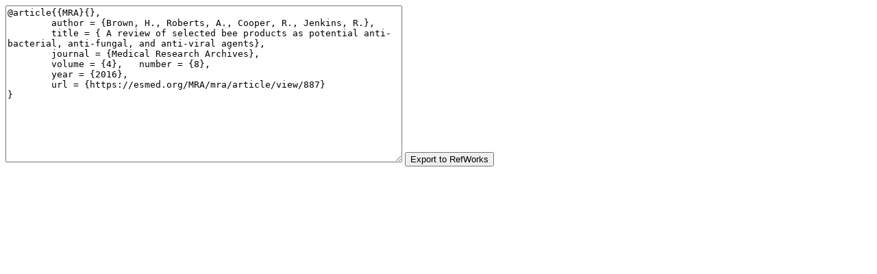

--- FILE ---
content_type: text/html; charset=UTF-8
request_url: https://esmed.org/MRA/mra/article/cite/887/RefWorksCitationPlugin
body_size: 257
content:
	
<form class="refworks_citation_form" action="http://www.refworks.com/express/expressimport.asp?vendor=Public%20Knowledge%20Project&filter=BibTeX&encoding=65001" method="post" target="RefWorksMain">
	<textarea name="ImportData" rows=15 cols=70>@article{{MRA}{},
	author = {Brown, H., Roberts, A., Cooper, R., Jenkins, R.},
	title = { A review of selected bee products as potential anti-bacterial, anti-fungal, and anti-viral agents},
	journal = {Medical Research Archives},
	volume = {4},	number = {8},
	year = {2016},
	url = {https://esmed.org/MRA/mra/article/view/887}
}</textarea>
	<input type="submit" class="button defaultButton" name="Submit" value="Export to RefWorks" />
</form>